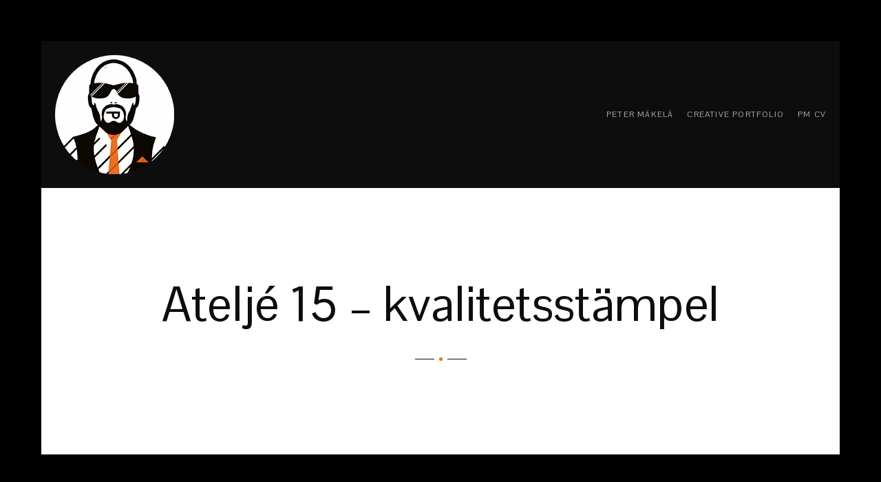

--- FILE ---
content_type: text/html; charset=UTF-8
request_url: https://petermakela.com/kvalitetsstampel/kvalitetsstampel-atelje-15-varianter/
body_size: 12439
content:
<!doctype html>
<!--[if lt IE 7]> <html class="no-js ie6 oldie" lang="en"> <![endif]-->
<!--[if IE 7]>    <html class="no-js ie7 oldie" lang="en"> <![endif]-->
<!--[if IE 8]>    <html class="no-js ie8 oldie" lang="en"> <![endif]-->
<!--[if gt IE 8]><!--> <html class="no-js" lang="en-US"> <!--<![endif]-->
<head>
<meta charset="utf-8">

<!-- scaling not possible (for smartphones, ipad, etc.) -->
<meta name="viewport" content="width=device-width, initial-scale=1.0, maximum-scale=1.0, user-scalable=0" />
<meta http-equiv="Content-Type" content="text/html; charset=UTF-8" />

<title>Peter Mäkelä  Ateljé 15 – kvalitetsstämpel - Peter Mäkelä | The Creator</title>


			<meta property="og:title" content="Ateljé 15 – kvalitetsstämpel - Peter Mäkelä  " />
			<meta property="og:type" content="website" />
			<meta property="og:url" content="https://petermakela.com/kvalitetsstampel/kvalitetsstampel-atelje-15-varianter/" />
			<meta property="og:image" content="https://petermakela.com/wp-content/uploads/kvalitetsstampel-atelje-15-varianter-800x567.jpg" />
			<meta property="og:description" content="
Färdig resultat resp. skisser
" />
			<meta name='robots' content='index, follow, max-image-preview:large, max-snippet:-1, max-video-preview:-1' />
<script type="text/javascript">function rgmkInitGoogleMaps(){window.rgmkGoogleMapsCallback=true;try{jQuery(document).trigger("rgmkGoogleMapsLoad")}catch(err){}}</script>
	<!-- This site is optimized with the Yoast SEO plugin v26.7 - https://yoast.com/wordpress/plugins/seo/ -->
	<link rel="canonical" href="https://petermakela.com/kvalitetsstampel/kvalitetsstampel-atelje-15-varianter/" />
	<meta property="og:locale" content="en_US" />
	<meta property="og:type" content="article" />
	<meta property="og:title" content="Ateljé 15 – kvalitetsstämpel - Peter Mäkelä" />
	<meta property="og:description" content="Färdig resultat resp. skisser" />
	<meta property="og:url" content="https://petermakela.com/kvalitetsstampel/kvalitetsstampel-atelje-15-varianter/" />
	<meta property="og:site_name" content="Peter Mäkelä" />
	<meta property="article:publisher" content="http://www.facebook.com/kudosbranding" />
	<meta property="article:modified_time" content="2017-06-05T11:43:19+00:00" />
	<meta property="og:image" content="https://petermakela.com/kvalitetsstampel/kvalitetsstampel-atelje-15-varianter" />
	<meta property="og:image:width" content="1690" />
	<meta property="og:image:height" content="1197" />
	<meta property="og:image:type" content="image/jpeg" />
	<meta name="twitter:card" content="summary_large_image" />
	<script type="application/ld+json" class="yoast-schema-graph">{"@context":"https://schema.org","@graph":[{"@type":"WebPage","@id":"https://petermakela.com/kvalitetsstampel/kvalitetsstampel-atelje-15-varianter/","url":"https://petermakela.com/kvalitetsstampel/kvalitetsstampel-atelje-15-varianter/","name":"Ateljé 15 – kvalitetsstämpel - Peter Mäkelä","isPartOf":{"@id":"https://petermakela.com/#website"},"primaryImageOfPage":{"@id":"https://petermakela.com/kvalitetsstampel/kvalitetsstampel-atelje-15-varianter/#primaryimage"},"image":{"@id":"https://petermakela.com/kvalitetsstampel/kvalitetsstampel-atelje-15-varianter/#primaryimage"},"thumbnailUrl":"https://petermakela.com/wp-content/uploads/kvalitetsstampel-atelje-15-varianter.jpg","datePublished":"2017-06-05T11:41:55+00:00","dateModified":"2017-06-05T11:43:19+00:00","breadcrumb":{"@id":"https://petermakela.com/kvalitetsstampel/kvalitetsstampel-atelje-15-varianter/#breadcrumb"},"inLanguage":"en-US","potentialAction":[{"@type":"ReadAction","target":["https://petermakela.com/kvalitetsstampel/kvalitetsstampel-atelje-15-varianter/"]}]},{"@type":"ImageObject","inLanguage":"en-US","@id":"https://petermakela.com/kvalitetsstampel/kvalitetsstampel-atelje-15-varianter/#primaryimage","url":"https://petermakela.com/wp-content/uploads/kvalitetsstampel-atelje-15-varianter.jpg","contentUrl":"https://petermakela.com/wp-content/uploads/kvalitetsstampel-atelje-15-varianter.jpg","width":1690,"height":1197,"caption":"Färdig resultat resp. skisser"},{"@type":"BreadcrumbList","@id":"https://petermakela.com/kvalitetsstampel/kvalitetsstampel-atelje-15-varianter/#breadcrumb","itemListElement":[{"@type":"ListItem","position":1,"name":"Hem","item":"https://petermakela.com/"},{"@type":"ListItem","position":2,"name":"Kvalitetsstämpel","item":"https://petermakela.com/kvalitetsstampel/"},{"@type":"ListItem","position":3,"name":"Ateljé 15 – kvalitetsstämpel"}]},{"@type":"WebSite","@id":"https://petermakela.com/#website","url":"https://petermakela.com/","name":"Peter Mäkelä","description":"The Creator","potentialAction":[{"@type":"SearchAction","target":{"@type":"EntryPoint","urlTemplate":"https://petermakela.com/?s={search_term_string}"},"query-input":{"@type":"PropertyValueSpecification","valueRequired":true,"valueName":"search_term_string"}}],"inLanguage":"en-US"}]}</script>
	<!-- / Yoast SEO plugin. -->


<link rel='dns-prefetch' href='//stats.wp.com' />
<link rel='dns-prefetch' href='//fonts.googleapis.com' />
<link rel='dns-prefetch' href='//v0.wordpress.com' />
<link rel='dns-prefetch' href='//jetpack.wordpress.com' />
<link rel='dns-prefetch' href='//s0.wp.com' />
<link rel='dns-prefetch' href='//public-api.wordpress.com' />
<link rel='dns-prefetch' href='//0.gravatar.com' />
<link rel='dns-prefetch' href='//1.gravatar.com' />
<link rel='dns-prefetch' href='//2.gravatar.com' />
<link rel='dns-prefetch' href='//widgets.wp.com' />
<link rel="alternate" type="application/rss+xml" title="Peter Mäkelä   &raquo; Feed" href="https://petermakela.com/feed/" />
<link rel="alternate" type="application/rss+xml" title="Peter Mäkelä   &raquo; Comments Feed" href="https://petermakela.com/comments/feed/" />
<link rel="alternate" type="application/rss+xml" title="Peter Mäkelä   &raquo; Ateljé 15 – kvalitetsstämpel Comments Feed" href="https://petermakela.com/kvalitetsstampel/kvalitetsstampel-atelje-15-varianter/feed/" />
<link rel="alternate" title="oEmbed (JSON)" type="application/json+oembed" href="https://petermakela.com/wp-json/oembed/1.0/embed?url=https%3A%2F%2Fpetermakela.com%2Fkvalitetsstampel%2Fkvalitetsstampel-atelje-15-varianter%2F" />
<link rel="alternate" title="oEmbed (XML)" type="text/xml+oembed" href="https://petermakela.com/wp-json/oembed/1.0/embed?url=https%3A%2F%2Fpetermakela.com%2Fkvalitetsstampel%2Fkvalitetsstampel-atelje-15-varianter%2F&#038;format=xml" />
<style id='wp-img-auto-sizes-contain-inline-css' type='text/css'>
img:is([sizes=auto i],[sizes^="auto," i]){contain-intrinsic-size:3000px 1500px}
/*# sourceURL=wp-img-auto-sizes-contain-inline-css */
</style>
<link rel='stylesheet' id='pt-cv-public-style-css' href='https://petermakela.com/wp-content/plugins/content-views-query-and-display-post-page/public/assets/css/cv.css?ver=4.2.1' type='text/css' media='all' />
<style id='wp-emoji-styles-inline-css' type='text/css'>

	img.wp-smiley, img.emoji {
		display: inline !important;
		border: none !important;
		box-shadow: none !important;
		height: 1em !important;
		width: 1em !important;
		margin: 0 0.07em !important;
		vertical-align: -0.1em !important;
		background: none !important;
		padding: 0 !important;
	}
/*# sourceURL=wp-emoji-styles-inline-css */
</style>
<link rel='stylesheet' id='wp-block-library-css' href='https://petermakela.com/wp-includes/css/dist/block-library/style.min.css?ver=06c371a4dacfe16162179976955bffc0' type='text/css' media='all' />
<style id='classic-theme-styles-inline-css' type='text/css'>
/*! This file is auto-generated */
.wp-block-button__link{color:#fff;background-color:#32373c;border-radius:9999px;box-shadow:none;text-decoration:none;padding:calc(.667em + 2px) calc(1.333em + 2px);font-size:1.125em}.wp-block-file__button{background:#32373c;color:#fff;text-decoration:none}
/*# sourceURL=/wp-includes/css/classic-themes.min.css */
</style>
<link rel='stylesheet' id='mediaelement-css' href='https://petermakela.com/wp-includes/js/mediaelement/mediaelementplayer-legacy.min.css?ver=4.2.17' type='text/css' media='all' />
<link rel='stylesheet' id='wp-mediaelement-css' href='https://petermakela.com/wp-includes/js/mediaelement/wp-mediaelement.min.css?ver=06c371a4dacfe16162179976955bffc0' type='text/css' media='all' />
<style id='jetpack-sharing-buttons-style-inline-css' type='text/css'>
.jetpack-sharing-buttons__services-list{display:flex;flex-direction:row;flex-wrap:wrap;gap:0;list-style-type:none;margin:5px;padding:0}.jetpack-sharing-buttons__services-list.has-small-icon-size{font-size:12px}.jetpack-sharing-buttons__services-list.has-normal-icon-size{font-size:16px}.jetpack-sharing-buttons__services-list.has-large-icon-size{font-size:24px}.jetpack-sharing-buttons__services-list.has-huge-icon-size{font-size:36px}@media print{.jetpack-sharing-buttons__services-list{display:none!important}}.editor-styles-wrapper .wp-block-jetpack-sharing-buttons{gap:0;padding-inline-start:0}ul.jetpack-sharing-buttons__services-list.has-background{padding:1.25em 2.375em}
/*# sourceURL=https://petermakela.com/wp-content/plugins/jetpack/_inc/blocks/sharing-buttons/view.css */
</style>
<style id='global-styles-inline-css' type='text/css'>
:root{--wp--preset--aspect-ratio--square: 1;--wp--preset--aspect-ratio--4-3: 4/3;--wp--preset--aspect-ratio--3-4: 3/4;--wp--preset--aspect-ratio--3-2: 3/2;--wp--preset--aspect-ratio--2-3: 2/3;--wp--preset--aspect-ratio--16-9: 16/9;--wp--preset--aspect-ratio--9-16: 9/16;--wp--preset--color--black: #000000;--wp--preset--color--cyan-bluish-gray: #abb8c3;--wp--preset--color--white: #ffffff;--wp--preset--color--pale-pink: #f78da7;--wp--preset--color--vivid-red: #cf2e2e;--wp--preset--color--luminous-vivid-orange: #ff6900;--wp--preset--color--luminous-vivid-amber: #fcb900;--wp--preset--color--light-green-cyan: #7bdcb5;--wp--preset--color--vivid-green-cyan: #00d084;--wp--preset--color--pale-cyan-blue: #8ed1fc;--wp--preset--color--vivid-cyan-blue: #0693e3;--wp--preset--color--vivid-purple: #9b51e0;--wp--preset--gradient--vivid-cyan-blue-to-vivid-purple: linear-gradient(135deg,rgb(6,147,227) 0%,rgb(155,81,224) 100%);--wp--preset--gradient--light-green-cyan-to-vivid-green-cyan: linear-gradient(135deg,rgb(122,220,180) 0%,rgb(0,208,130) 100%);--wp--preset--gradient--luminous-vivid-amber-to-luminous-vivid-orange: linear-gradient(135deg,rgb(252,185,0) 0%,rgb(255,105,0) 100%);--wp--preset--gradient--luminous-vivid-orange-to-vivid-red: linear-gradient(135deg,rgb(255,105,0) 0%,rgb(207,46,46) 100%);--wp--preset--gradient--very-light-gray-to-cyan-bluish-gray: linear-gradient(135deg,rgb(238,238,238) 0%,rgb(169,184,195) 100%);--wp--preset--gradient--cool-to-warm-spectrum: linear-gradient(135deg,rgb(74,234,220) 0%,rgb(151,120,209) 20%,rgb(207,42,186) 40%,rgb(238,44,130) 60%,rgb(251,105,98) 80%,rgb(254,248,76) 100%);--wp--preset--gradient--blush-light-purple: linear-gradient(135deg,rgb(255,206,236) 0%,rgb(152,150,240) 100%);--wp--preset--gradient--blush-bordeaux: linear-gradient(135deg,rgb(254,205,165) 0%,rgb(254,45,45) 50%,rgb(107,0,62) 100%);--wp--preset--gradient--luminous-dusk: linear-gradient(135deg,rgb(255,203,112) 0%,rgb(199,81,192) 50%,rgb(65,88,208) 100%);--wp--preset--gradient--pale-ocean: linear-gradient(135deg,rgb(255,245,203) 0%,rgb(182,227,212) 50%,rgb(51,167,181) 100%);--wp--preset--gradient--electric-grass: linear-gradient(135deg,rgb(202,248,128) 0%,rgb(113,206,126) 100%);--wp--preset--gradient--midnight: linear-gradient(135deg,rgb(2,3,129) 0%,rgb(40,116,252) 100%);--wp--preset--font-size--small: 13px;--wp--preset--font-size--medium: 20px;--wp--preset--font-size--large: 36px;--wp--preset--font-size--x-large: 42px;--wp--preset--spacing--20: 0.44rem;--wp--preset--spacing--30: 0.67rem;--wp--preset--spacing--40: 1rem;--wp--preset--spacing--50: 1.5rem;--wp--preset--spacing--60: 2.25rem;--wp--preset--spacing--70: 3.38rem;--wp--preset--spacing--80: 5.06rem;--wp--preset--shadow--natural: 6px 6px 9px rgba(0, 0, 0, 0.2);--wp--preset--shadow--deep: 12px 12px 50px rgba(0, 0, 0, 0.4);--wp--preset--shadow--sharp: 6px 6px 0px rgba(0, 0, 0, 0.2);--wp--preset--shadow--outlined: 6px 6px 0px -3px rgb(255, 255, 255), 6px 6px rgb(0, 0, 0);--wp--preset--shadow--crisp: 6px 6px 0px rgb(0, 0, 0);}:where(.is-layout-flex){gap: 0.5em;}:where(.is-layout-grid){gap: 0.5em;}body .is-layout-flex{display: flex;}.is-layout-flex{flex-wrap: wrap;align-items: center;}.is-layout-flex > :is(*, div){margin: 0;}body .is-layout-grid{display: grid;}.is-layout-grid > :is(*, div){margin: 0;}:where(.wp-block-columns.is-layout-flex){gap: 2em;}:where(.wp-block-columns.is-layout-grid){gap: 2em;}:where(.wp-block-post-template.is-layout-flex){gap: 1.25em;}:where(.wp-block-post-template.is-layout-grid){gap: 1.25em;}.has-black-color{color: var(--wp--preset--color--black) !important;}.has-cyan-bluish-gray-color{color: var(--wp--preset--color--cyan-bluish-gray) !important;}.has-white-color{color: var(--wp--preset--color--white) !important;}.has-pale-pink-color{color: var(--wp--preset--color--pale-pink) !important;}.has-vivid-red-color{color: var(--wp--preset--color--vivid-red) !important;}.has-luminous-vivid-orange-color{color: var(--wp--preset--color--luminous-vivid-orange) !important;}.has-luminous-vivid-amber-color{color: var(--wp--preset--color--luminous-vivid-amber) !important;}.has-light-green-cyan-color{color: var(--wp--preset--color--light-green-cyan) !important;}.has-vivid-green-cyan-color{color: var(--wp--preset--color--vivid-green-cyan) !important;}.has-pale-cyan-blue-color{color: var(--wp--preset--color--pale-cyan-blue) !important;}.has-vivid-cyan-blue-color{color: var(--wp--preset--color--vivid-cyan-blue) !important;}.has-vivid-purple-color{color: var(--wp--preset--color--vivid-purple) !important;}.has-black-background-color{background-color: var(--wp--preset--color--black) !important;}.has-cyan-bluish-gray-background-color{background-color: var(--wp--preset--color--cyan-bluish-gray) !important;}.has-white-background-color{background-color: var(--wp--preset--color--white) !important;}.has-pale-pink-background-color{background-color: var(--wp--preset--color--pale-pink) !important;}.has-vivid-red-background-color{background-color: var(--wp--preset--color--vivid-red) !important;}.has-luminous-vivid-orange-background-color{background-color: var(--wp--preset--color--luminous-vivid-orange) !important;}.has-luminous-vivid-amber-background-color{background-color: var(--wp--preset--color--luminous-vivid-amber) !important;}.has-light-green-cyan-background-color{background-color: var(--wp--preset--color--light-green-cyan) !important;}.has-vivid-green-cyan-background-color{background-color: var(--wp--preset--color--vivid-green-cyan) !important;}.has-pale-cyan-blue-background-color{background-color: var(--wp--preset--color--pale-cyan-blue) !important;}.has-vivid-cyan-blue-background-color{background-color: var(--wp--preset--color--vivid-cyan-blue) !important;}.has-vivid-purple-background-color{background-color: var(--wp--preset--color--vivid-purple) !important;}.has-black-border-color{border-color: var(--wp--preset--color--black) !important;}.has-cyan-bluish-gray-border-color{border-color: var(--wp--preset--color--cyan-bluish-gray) !important;}.has-white-border-color{border-color: var(--wp--preset--color--white) !important;}.has-pale-pink-border-color{border-color: var(--wp--preset--color--pale-pink) !important;}.has-vivid-red-border-color{border-color: var(--wp--preset--color--vivid-red) !important;}.has-luminous-vivid-orange-border-color{border-color: var(--wp--preset--color--luminous-vivid-orange) !important;}.has-luminous-vivid-amber-border-color{border-color: var(--wp--preset--color--luminous-vivid-amber) !important;}.has-light-green-cyan-border-color{border-color: var(--wp--preset--color--light-green-cyan) !important;}.has-vivid-green-cyan-border-color{border-color: var(--wp--preset--color--vivid-green-cyan) !important;}.has-pale-cyan-blue-border-color{border-color: var(--wp--preset--color--pale-cyan-blue) !important;}.has-vivid-cyan-blue-border-color{border-color: var(--wp--preset--color--vivid-cyan-blue) !important;}.has-vivid-purple-border-color{border-color: var(--wp--preset--color--vivid-purple) !important;}.has-vivid-cyan-blue-to-vivid-purple-gradient-background{background: var(--wp--preset--gradient--vivid-cyan-blue-to-vivid-purple) !important;}.has-light-green-cyan-to-vivid-green-cyan-gradient-background{background: var(--wp--preset--gradient--light-green-cyan-to-vivid-green-cyan) !important;}.has-luminous-vivid-amber-to-luminous-vivid-orange-gradient-background{background: var(--wp--preset--gradient--luminous-vivid-amber-to-luminous-vivid-orange) !important;}.has-luminous-vivid-orange-to-vivid-red-gradient-background{background: var(--wp--preset--gradient--luminous-vivid-orange-to-vivid-red) !important;}.has-very-light-gray-to-cyan-bluish-gray-gradient-background{background: var(--wp--preset--gradient--very-light-gray-to-cyan-bluish-gray) !important;}.has-cool-to-warm-spectrum-gradient-background{background: var(--wp--preset--gradient--cool-to-warm-spectrum) !important;}.has-blush-light-purple-gradient-background{background: var(--wp--preset--gradient--blush-light-purple) !important;}.has-blush-bordeaux-gradient-background{background: var(--wp--preset--gradient--blush-bordeaux) !important;}.has-luminous-dusk-gradient-background{background: var(--wp--preset--gradient--luminous-dusk) !important;}.has-pale-ocean-gradient-background{background: var(--wp--preset--gradient--pale-ocean) !important;}.has-electric-grass-gradient-background{background: var(--wp--preset--gradient--electric-grass) !important;}.has-midnight-gradient-background{background: var(--wp--preset--gradient--midnight) !important;}.has-small-font-size{font-size: var(--wp--preset--font-size--small) !important;}.has-medium-font-size{font-size: var(--wp--preset--font-size--medium) !important;}.has-large-font-size{font-size: var(--wp--preset--font-size--large) !important;}.has-x-large-font-size{font-size: var(--wp--preset--font-size--x-large) !important;}
:where(.wp-block-post-template.is-layout-flex){gap: 1.25em;}:where(.wp-block-post-template.is-layout-grid){gap: 1.25em;}
:where(.wp-block-term-template.is-layout-flex){gap: 1.25em;}:where(.wp-block-term-template.is-layout-grid){gap: 1.25em;}
:where(.wp-block-columns.is-layout-flex){gap: 2em;}:where(.wp-block-columns.is-layout-grid){gap: 2em;}
:root :where(.wp-block-pullquote){font-size: 1.5em;line-height: 1.6;}
/*# sourceURL=global-styles-inline-css */
</style>
<link rel='stylesheet' id='yop-public-css' href='https://petermakela.com/wp-content/plugins/yop-poll/public/assets/css/yop-poll-public-6.5.37.css?ver=06c371a4dacfe16162179976955bffc0' type='text/css' media='all' />
<link rel='stylesheet' id='default-style-css' href='https://petermakela.com/wp-content/themes/pond/style.css?ver=2.5' type='text/css' media='all' />
<link rel='stylesheet' id='fancybox-style-css' href='https://petermakela.com/wp-content/themes/pond/files/css/fancybox.css?ver=1.0' type='text/css' media='all' />
<link rel='stylesheet' id='owlcarousel-style-css' href='https://petermakela.com/wp-content/themes/pond/files/css/owl.carousel.css?ver=1.0' type='text/css' media='all' />
<link rel='stylesheet' id='owltransitions-style-css' href='https://petermakela.com/wp-content/themes/pond/files/css/owl.transitions.css?ver=1.0' type='text/css' media='all' />
<link rel='stylesheet' id='fontawesome-style-css' href='https://petermakela.com/wp-content/themes/pond/files/css/font-awesome.min.css?ver=3.2.1' type='text/css' media='all' />
<link rel='stylesheet' id='pixeden-style-css' href='https://petermakela.com/wp-content/themes/pond/files/css/pe-icon-7-stroke.css?ver=3.2.1' type='text/css' media='all' />
<link rel='stylesheet' id='jplayer-style-css' href='https://petermakela.com/wp-content/themes/pond/files/jplayer/jplayer.css?ver=1.0' type='text/css' media='all' />
<link rel='stylesheet' id='isotope-style-css' href='https://petermakela.com/wp-content/themes/pond/files/css/isotope.css?ver=1.0' type='text/css' media='all' />
<link rel='stylesheet' id='mqueries-style-css' href='https://petermakela.com/wp-content/themes/pond/files/css/mqueries.css?ver=1.0' type='text/css' media='all' />
<link rel='stylesheet' id='custom-style-css' href='https://petermakela.com/wp-content/themes/pond/includes/custom-style.php?ver=1.0' type='text/css' media='all' />
<link rel='stylesheet' id='sr_fonts-css' href='https://fonts.googleapis.com/css?family=Pontano+Sans%3A400&#038;subset=latin%2Ccyrillic-ext&#038;ver=6.9' type='text/css' media='all' />
<script type="text/javascript" src="https://petermakela.com/wp-includes/js/jquery/jquery.min.js?ver=3.7.1" id="jquery-core-js"></script>
<script type="text/javascript" src="https://petermakela.com/wp-includes/js/jquery/jquery-migrate.min.js?ver=3.4.1" id="jquery-migrate-js"></script>
<script type="text/javascript" id="yop-public-js-extra">
/* <![CDATA[ */
var objectL10n = {"yopPollParams":{"urlParams":{"ajax":"https://petermakela.com/wp-admin/admin-ajax.php","wpLogin":"https://petermakela.com/wp-login.php?redirect_to=https%3A%2F%2Fpetermakela.com%2Fwp-admin%2Fadmin-ajax.php%3Faction%3Dyop_poll_record_wordpress_vote"},"apiParams":{"reCaptcha":{"siteKey":""},"reCaptchaV2Invisible":{"siteKey":""},"reCaptchaV3":{"siteKey":""},"hCaptcha":{"siteKey":""},"cloudflareTurnstile":{"siteKey":""}},"captchaParams":{"imgPath":"https://petermakela.com/wp-content/plugins/yop-poll/public/assets/img/","url":"https://petermakela.com/wp-content/plugins/yop-poll/app.php","accessibilityAlt":"Sound icon","accessibilityTitle":"Accessibility option: listen to a question and answer it!","accessibilityDescription":"Type below the \u003Cstrong\u003Eanswer\u003C/strong\u003E to what you hear. Numbers or words:","explanation":"Click or touch the \u003Cstrong\u003EANSWER\u003C/strong\u003E","refreshAlt":"Refresh/reload icon","refreshTitle":"Refresh/reload: get new images and accessibility option!"},"voteParams":{"invalidPoll":"Invalid Poll","noAnswersSelected":"No answer selected","minAnswersRequired":"At least {min_answers_allowed} answer(s) required","maxAnswersRequired":"A max of {max_answers_allowed} answer(s) accepted","noAnswerForOther":"No other answer entered","noValueForCustomField":"{custom_field_name} is required","tooManyCharsForCustomField":"Text for {custom_field_name} is too long","consentNotChecked":"You must agree to our terms and conditions","noCaptchaSelected":"Captcha is required","thankYou":"Thank you for your vote"},"resultsParams":{"singleVote":"vote","multipleVotes":"votes","singleAnswer":"answer","multipleAnswers":"answers"}}};
//# sourceURL=yop-public-js-extra
/* ]]> */
</script>
<script type="text/javascript" src="https://petermakela.com/wp-content/plugins/yop-poll/public/assets/js/yop-poll-public-6.5.37.min.js?ver=06c371a4dacfe16162179976955bffc0" id="yop-public-js"></script>
<link rel="https://api.w.org/" href="https://petermakela.com/wp-json/" /><link rel="alternate" title="JSON" type="application/json" href="https://petermakela.com/wp-json/wp/v2/media/382" /><link rel="EditURI" type="application/rsd+xml" title="RSD" href="https://petermakela.com/xmlrpc.php?rsd" />
	<style>img#wpstats{display:none}</style>
		<style type="text/css">#wpadminbar { z-index: 9999999; }</style><link rel="shortcut icon" href="https://petermakela.com/wp-content/uploads/PM-avatar_xs.png"/>
<meta name="generator" content="Elementor 3.34.1; features: additional_custom_breakpoints; settings: css_print_method-internal, google_font-enabled, font_display-auto">
			<style>
				.e-con.e-parent:nth-of-type(n+4):not(.e-lazyloaded):not(.e-no-lazyload),
				.e-con.e-parent:nth-of-type(n+4):not(.e-lazyloaded):not(.e-no-lazyload) * {
					background-image: none !important;
				}
				@media screen and (max-height: 1024px) {
					.e-con.e-parent:nth-of-type(n+3):not(.e-lazyloaded):not(.e-no-lazyload),
					.e-con.e-parent:nth-of-type(n+3):not(.e-lazyloaded):not(.e-no-lazyload) * {
						background-image: none !important;
					}
				}
				@media screen and (max-height: 640px) {
					.e-con.e-parent:nth-of-type(n+2):not(.e-lazyloaded):not(.e-no-lazyload),
					.e-con.e-parent:nth-of-type(n+2):not(.e-lazyloaded):not(.e-no-lazyload) * {
						background-image: none !important;
					}
				}
			</style>
			<style type="text/css" id="custom-background-css">
body.custom-background { background-color: #ffffff; }
</style>
	<link rel="icon" href="https://petermakela.com/wp-content/uploads/cropped-pm-avatar-1-32x32.png" sizes="32x32" />
<link rel="icon" href="https://petermakela.com/wp-content/uploads/cropped-pm-avatar-1-192x192.png" sizes="192x192" />
<link rel="apple-touch-icon" href="https://petermakela.com/wp-content/uploads/cropped-pm-avatar-1-180x180.png" />
<meta name="msapplication-TileImage" content="https://petermakela.com/wp-content/uploads/cropped-pm-avatar-1-270x270.png" />
		<style type="text/css" id="wp-custom-css">
			.pt-cv-readmore {
    color: YOUR_COLOR !important;
    background-color: #000000 !important;
    border: none !important;
}		</style>
		
</head>

<body data-rsssl=1 class="attachment wp-singular attachment-template-default single single-attachment postid-382 attachmentid-382 attachment-jpeg custom-background wp-theme-pond bordered big-border border-light disable-preloader elementor-default elementor-kit-5408">

<!-- BORDERS -->
<div id="bodyborder-left"></div>
<div id="bodyborder-right"></div>
<div id="bodyborder-top"></div>
<div id="bodyborder-bottom"></div>
<!-- BORDERS -->


<!-- PAGE CONTENT -->
<div id="page-content" class="fixed-header">
	
		
	<!-- HEADER -->
	<header id="header" class="non-overlay sticky-light">        
		<div class="header-inner clearfix">
			
						
           <!-- DEFAULT HEADER CONTENT -->
		   	<div class="default-header-content">                 
				<div id="logo" class="left-float">
					<a id="default-logo" class="logotype" href="https://petermakela.com"><img src="https://petermakela.com/wp-content/uploads/PM-avatar_xs.png" alt="Logo"></a>					                    <a id="fixed-logo" class="logotype" href="https://petermakela.com">
                    <img src="https://petermakela.com/wp-content/uploads/PM-avatar_xs.png" alt="Logo"></a>
									</div>    
				
								<div class="menu right-float clearfix">
					
                                        	<nav id="traditional-nav" class="menu-huvudmeny-container"><ul id="primary" class=""><li  class="menu-item menu-item-type-post_type menu-item-object-page"><a href="https://petermakela.com/peter-makela/">PETER MÄKELÄ</a></li>
<li  class="menu-item menu-item-type-post_type menu-item-object-page"><a href="https://petermakela.com/portfolio/">CREATIVE PORTFOLIO</a></li>
<li  class="menu-item menu-item-type-post_type menu-item-object-portfolio"><a href="https://petermakela.com/portfolio/cv/">PM CV</a></li>
</ul></nav>                                        
                    
                    <a href="#" class="open-nav "><span class="hamburger"></span>
                                        </a>
					<nav id="main-nav" class="text-light">
						                        <div class="nav-logo">
							                            	<img src="https://petermakela.com/wp-content/uploads/PM-avatar_xs.png" alt="Logo Menu">
                                                    </div>
                        						<div class="nav-inner"><ul id="primary" class=""><li  class="menu-item menu-item-type-post_type menu-item-object-page"><a href="https://petermakela.com/peter-makela/">PETER MÄKELÄ</a></li>
<li  class="menu-item menu-item-type-post_type menu-item-object-page"><a href="https://petermakela.com/portfolio/">CREATIVE PORTFOLIO</a></li>
<li  class="menu-item menu-item-type-post_type menu-item-object-portfolio"><a href="https://petermakela.com/portfolio/cv/">PM CV</a></li>
</ul></div>												<div class="nav-social"><ul class="socialmedia-widget "><li class="instagram"><a href="https://www.instagram.com/bypetermakela/" target="_blank"></a></li><li class="linkedin"><a href="https://www.linkedin.com/in/petermakela/" target="_blank"></a></li><li class="mail"><a href="mailto:info@petermakela.com" target="_blank"></a></li><li class="rss"><a href="https://petermakela.com/feed/" target="_blank"></a></li></ul></div>
												<div class="nav-bg"></div>
					</nav>
				</div>
							</div>
           <!-- DEFAULT HEADER CONTENT -->
                    
		</div> <!-- END .header-inner -->
	</header> <!-- END header -->
	<!-- HEADER -->
	
        
					
							
								
				<!-- PAGE TITLE -->
                				<section id="page-title" class=" " >
					<div class="section-inner  align-center">
                    	
                                               
                       							<div class="main-title wrapper">
                       													<h2 data-bigletter=""><strong>Ateljé 15 – kvalitetsstämpel</strong></h2>                        <div class="separator"><span></span></div> 
						 
                        </div>
                        
                                                
                                                
					</div>
                    
                                                               
                    
					 
                                           
				</section>
				<!-- PAGE TITLE -->
				
								
			    
    
	<!-- PAGEBODY -->
	<div id="page-body" class="">
    
    		
        <section id="blog-single" class="post-382 attachment type-attachment status-inherit hentry">
			<div class="section-inner clearfix">			
           		
                <div class="wrapper-small">	
                
                                            
            	
            
            	<div class="blog-content">
            		<p class="attachment"><a href='https://petermakela.com/wp-content/uploads/kvalitetsstampel-atelje-15-varianter.jpg'><img fetchpriority="high" decoding="async" width="800" height="567" src="https://petermakela.com/wp-content/uploads/kvalitetsstampel-atelje-15-varianter-800x567.jpg" class="attachment-medium size-medium" alt="Ateljé 15 – kvalitetsstämpel" srcset="https://petermakela.com/wp-content/uploads/kvalitetsstampel-atelje-15-varianter-800x567.jpg 800w, https://petermakela.com/wp-content/uploads/kvalitetsstampel-atelje-15-varianter-768x544.jpg 768w, https://petermakela.com/wp-content/uploads/kvalitetsstampel-atelje-15-varianter-1440x1020.jpg 1440w, https://petermakela.com/wp-content/uploads/kvalitetsstampel-atelje-15-varianter.jpg 1690w" sizes="(max-width: 800px) 100vw, 800px" data-attachment-id="382" data-permalink="https://petermakela.com/kvalitetsstampel/kvalitetsstampel-atelje-15-varianter/" data-orig-file="https://petermakela.com/wp-content/uploads/kvalitetsstampel-atelje-15-varianter.jpg" data-orig-size="1690,1197" data-comments-opened="1" data-image-meta="{&quot;aperture&quot;:&quot;0&quot;,&quot;credit&quot;:&quot;&quot;,&quot;camera&quot;:&quot;&quot;,&quot;caption&quot;:&quot;&quot;,&quot;created_timestamp&quot;:&quot;0&quot;,&quot;copyright&quot;:&quot;&quot;,&quot;focal_length&quot;:&quot;0&quot;,&quot;iso&quot;:&quot;0&quot;,&quot;shutter_speed&quot;:&quot;0&quot;,&quot;title&quot;:&quot;&quot;,&quot;orientation&quot;:&quot;1&quot;}" data-image-title="Ateljé 15 – kvalitetsstämpel" data-image-description="" data-image-caption="&lt;p&gt;Färdig resultat resp. skisser&lt;/p&gt;
" data-medium-file="https://petermakela.com/wp-content/uploads/kvalitetsstampel-atelje-15-varianter-800x567.jpg" data-large-file="https://petermakela.com/wp-content/uploads/kvalitetsstampel-atelje-15-varianter-1440x1020.jpg" /></a></p>
            	</div> <!-- END .blog-content -->
                
                                <div class="blog-tags clearfix"><i class="pe-7s-ticket"></i></div>
                                
                <div class="blog-author clearfix">
                    <div class="author-image">
                        <a href="https://petermakela.com/author/petermakela/"><img alt='' src='https://secure.gravatar.com/avatar/e61d066a95de4696c9a418b705a3692c6f51194c765982249991c0d0ca15680f?s=80&#038;d=identicon&#038;r=x' srcset='https://secure.gravatar.com/avatar/e61d066a95de4696c9a418b705a3692c6f51194c765982249991c0d0ca15680f?s=160&#038;d=identicon&#038;r=x 2x' class='avatar avatar-80 photo' height='80' width='80' decoding='async'/></a>
                    </div>
                    
                    <div class="author-bio">
                        <h6 class="alttitle author-name"><span>written by</span> <a href="https://petermakela.com/author/petermakela/">Peter</a></h6><p>I Create. Therefore I am.</p></div>
                </div>				
                

			
                                                
                	<div id="blog-leavecomment" class="clearfix">
                      
		<div id="respond" class="comment-respond">
			<h3 id="reply-title" class="comment-reply-title">Make my day – with a comment!<small><a rel="nofollow" id="cancel-comment-reply-link" href="/kvalitetsstampel/kvalitetsstampel-atelje-15-varianter/#respond" style="display:none;">Cancel reply</a></small></h3>			<form id="commentform" class="comment-form">
				<iframe
					title="Comment Form"
					src="https://jetpack.wordpress.com/jetpack-comment/?blogid=33975792&#038;postid=382&#038;comment_registration=0&#038;require_name_email=1&#038;stc_enabled=1&#038;stb_enabled=1&#038;show_avatars=1&#038;avatar_default=identicon&#038;greeting=Make+my+day+%E2%80%93+with+a+comment%21&#038;jetpack_comments_nonce=011e28fb1d&#038;greeting_reply=Leave+a+Reply+to+%25s&#038;color_scheme=light&#038;lang=en_US&#038;jetpack_version=15.4&#038;iframe_unique_id=1&#038;show_cookie_consent=10&#038;has_cookie_consent=0&#038;is_current_user_subscribed=0&#038;token_key=%3Bnormal%3B&#038;sig=7924e8c81c4149b1d7ce80769bbc9aa72c91ef6c#parent=https%3A%2F%2Fpetermakela.com%2Fkvalitetsstampel%2Fkvalitetsstampel-atelje-15-varianter%2F"
											name="jetpack_remote_comment"
						style="width:100%; height: 430px; border:0;"
										class="jetpack_remote_comment"
					id="jetpack_remote_comment"
					sandbox="allow-same-origin allow-top-navigation allow-scripts allow-forms allow-popups"
				>
									</iframe>
									<!--[if !IE]><!-->
					<script>
						document.addEventListener('DOMContentLoaded', function () {
							var commentForms = document.getElementsByClassName('jetpack_remote_comment');
							for (var i = 0; i < commentForms.length; i++) {
								commentForms[i].allowTransparency = false;
								commentForms[i].scrolling = 'no';
							}
						});
					</script>
					<!--<![endif]-->
							</form>
		</div>

		
		<input type="hidden" name="comment_parent" id="comment_parent" value="" />

		<p class="akismet_comment_form_privacy_notice">This site uses Akismet to reduce spam. <a href="https://akismet.com/privacy/" target="_blank" rel="nofollow noopener">Learn how your comment data is processed.</a></p> 
                    </div> <!-- END #leavecomment -->
                
			                 
                                                
                <ul class="single-pagination nonfixed pag-light">	<li class="next inactive"><a href="#" title="" class="transition" data-name="">
						<i class="pagination-icon"></i> Next Post <i class="pagination-icon"></i></a></li>	<li class="prev inactive"><a href="#" title="" class="transition" data-name="">
						<i class="pagination-icon"></i> Previous Post <i class="pagination-icon"></i></a></li></ul>              	</div>  
                
			</div>
		</section>
        
	    
    	
	</div> <!-- END #page-body -->
	<!-- PAGEBODY -->
	
    
				<!-- FOOTER -->  
		<footer class=" sticky-light text-light">
			<div class="footer-inner wrapper">
								<a id="backtotop" href="#">To Top</a>
								
				<ul class="socialmedia-widget left-float"><li class="instagram"><a href="https://www.instagram.com/bypetermakela/" target="_blank"></a></li><li class="linkedin"><a href="https://www.linkedin.com/in/petermakela/" target="_blank"></a></li><li class="mail"><a href="mailto:info@petermakela.com" target="_blank"></a></li><li class="rss"><a href="https://petermakela.com/feed/" target="_blank"></a></li></ul>				
								<div class="copyright right-float">Peter Mäkelä™ | © 2026</div>
				         	</div>
    	</footer>
      	<!-- FOOTER --> 
			
        
</div> <!-- END #page-content -->
<!-- PAGE CONTENT -->

<div id="pseudo-header"></div>

<script type="speculationrules">
{"prefetch":[{"source":"document","where":{"and":[{"href_matches":"/*"},{"not":{"href_matches":["/wp-*.php","/wp-admin/*","/wp-content/uploads/*","/wp-content/*","/wp-content/plugins/*","/wp-content/themes/pond/*","/*\\?(.+)"]}},{"not":{"selector_matches":"a[rel~=\"nofollow\"]"}},{"not":{"selector_matches":".no-prefetch, .no-prefetch a"}}]},"eagerness":"conservative"}]}
</script>
			<script>
				const lazyloadRunObserver = () => {
					const lazyloadBackgrounds = document.querySelectorAll( `.e-con.e-parent:not(.e-lazyloaded)` );
					const lazyloadBackgroundObserver = new IntersectionObserver( ( entries ) => {
						entries.forEach( ( entry ) => {
							if ( entry.isIntersecting ) {
								let lazyloadBackground = entry.target;
								if( lazyloadBackground ) {
									lazyloadBackground.classList.add( 'e-lazyloaded' );
								}
								lazyloadBackgroundObserver.unobserve( entry.target );
							}
						});
					}, { rootMargin: '200px 0px 200px 0px' } );
					lazyloadBackgrounds.forEach( ( lazyloadBackground ) => {
						lazyloadBackgroundObserver.observe( lazyloadBackground );
					} );
				};
				const events = [
					'DOMContentLoaded',
					'elementor/lazyload/observe',
				];
				events.forEach( ( event ) => {
					document.addEventListener( event, lazyloadRunObserver );
				} );
			</script>
			<script type="text/javascript" id="pt-cv-content-views-script-js-extra">
/* <![CDATA[ */
var PT_CV_PUBLIC = {"_prefix":"pt-cv-","page_to_show":"5","_nonce":"8fe8d83f89","is_admin":"","is_mobile":"","ajaxurl":"https://petermakela.com/wp-admin/admin-ajax.php","lang":"","loading_image_src":"[data-uri]"};
var PT_CV_PAGINATION = {"first":"\u00ab","prev":"\u2039","next":"\u203a","last":"\u00bb","goto_first":"Go to first page","goto_prev":"Go to previous page","goto_next":"Go to next page","goto_last":"Go to last page","current_page":"Current page is","goto_page":"Go to page"};
//# sourceURL=pt-cv-content-views-script-js-extra
/* ]]> */
</script>
<script type="text/javascript" src="https://petermakela.com/wp-content/plugins/content-views-query-and-display-post-page/public/assets/js/cv.js?ver=4.2.1" id="pt-cv-content-views-script-js"></script>
<script type="text/javascript" src="https://petermakela.com/wp-content/themes/pond/files/js/jquery.easing.1.3.js?ver=1.3" id="easing-js"></script>
<script type="text/javascript" src="https://petermakela.com/wp-content/themes/pond/files/js/jquery.easing.compatibility.js?ver=1.0" id="easing-compatibility-js"></script>
<script type="text/javascript" src="https://petermakela.com/wp-content/themes/pond/files/js/jquery.visible.min.js?ver=1.0" id="visible-js"></script>
<script type="text/javascript" src="https://petermakela.com/wp-content/themes/pond/files/js/tweenMax.js?ver=1.0.0" id="tweenmax-js"></script>
<script type="text/javascript" src="https://petermakela.com/wp-content/themes/pond/files/js/jquery.isotope.min.js?ver=1.5.25" id="isotope-js"></script>
<script type="text/javascript" src="https://petermakela.com/wp-content/themes/pond/files/jplayer/jquery.jplayer.min.js?ver=2.1.0" id="jplayer-js"></script>
<script type="text/javascript" src="https://petermakela.com/wp-content/themes/pond/files/js/jquery.bgvideo.min.js?ver=1.0" id="bgvideo-js"></script>
<script type="text/javascript" src="https://petermakela.com/wp-content/themes/pond/files/js/jquery.fitvids.min.js?ver=1.0" id="fitvids-js"></script>
<script type="text/javascript" src="https://petermakela.com/wp-content/themes/pond/files/js/jquery.fancybox.pack.js?ver=3.0.0" id="fancybox-js"></script>
<script type="text/javascript" src="https://petermakela.com/wp-content/themes/pond/files/js/jquery.backgroundparallax.min.js?ver=2.0" id="parallax-js"></script>
<script type="text/javascript" src="https://petermakela.com/wp-content/themes/pond/files/js/jquery.counter.min.js?ver=1.0" id="counter-js"></script>
<script type="text/javascript" src="https://petermakela.com/wp-content/themes/pond/files/js/jquery.owl.carousel.min.js?ver=1.3.3" id="owlcarousel-js"></script>
<script type="text/javascript" src="https://petermakela.com/wp-content/themes/pond/files/js/pond-form.js?ver=1.0" id="pond-form-js"></script>
<script type="text/javascript" src="https://petermakela.com/wp-content/themes/pond/files/js/pond-header.js?ver=1.0" id="pond-header-js"></script>
<script type="text/javascript" src="https://petermakela.com/wp-includes/js/comment-reply.min.js?ver=06c371a4dacfe16162179976955bffc0" id="comment-reply-js" async="async" data-wp-strategy="async" fetchpriority="low"></script>
<script type="text/javascript" id="script-js-extra">
/* <![CDATA[ */
var srvars = {"ajaxurl":"https://petermakela.com/wp-admin/admin-ajax.php"};
//# sourceURL=script-js-extra
/* ]]> */
</script>
<script type="text/javascript" src="https://petermakela.com/wp-content/themes/pond/files/js/script.js?ver=1.0" id="script-js"></script>
<script type="text/javascript" id="jetpack-stats-js-before">
/* <![CDATA[ */
_stq = window._stq || [];
_stq.push([ "view", {"v":"ext","blog":"33975792","post":"382","tz":"1","srv":"petermakela.com","j":"1:15.4"} ]);
_stq.push([ "clickTrackerInit", "33975792", "382" ]);
//# sourceURL=jetpack-stats-js-before
/* ]]> */
</script>
<script type="text/javascript" src="https://stats.wp.com/e-202604.js" id="jetpack-stats-js" defer="defer" data-wp-strategy="defer"></script>
<script defer type="text/javascript" src="https://petermakela.com/wp-content/plugins/akismet/_inc/akismet-frontend.js?ver=1763198999" id="akismet-frontend-js"></script>
<script id="wp-emoji-settings" type="application/json">
{"baseUrl":"https://s.w.org/images/core/emoji/17.0.2/72x72/","ext":".png","svgUrl":"https://s.w.org/images/core/emoji/17.0.2/svg/","svgExt":".svg","source":{"concatemoji":"https://petermakela.com/wp-includes/js/wp-emoji-release.min.js?ver=06c371a4dacfe16162179976955bffc0"}}
</script>
<script type="module">
/* <![CDATA[ */
/*! This file is auto-generated */
const a=JSON.parse(document.getElementById("wp-emoji-settings").textContent),o=(window._wpemojiSettings=a,"wpEmojiSettingsSupports"),s=["flag","emoji"];function i(e){try{var t={supportTests:e,timestamp:(new Date).valueOf()};sessionStorage.setItem(o,JSON.stringify(t))}catch(e){}}function c(e,t,n){e.clearRect(0,0,e.canvas.width,e.canvas.height),e.fillText(t,0,0);t=new Uint32Array(e.getImageData(0,0,e.canvas.width,e.canvas.height).data);e.clearRect(0,0,e.canvas.width,e.canvas.height),e.fillText(n,0,0);const a=new Uint32Array(e.getImageData(0,0,e.canvas.width,e.canvas.height).data);return t.every((e,t)=>e===a[t])}function p(e,t){e.clearRect(0,0,e.canvas.width,e.canvas.height),e.fillText(t,0,0);var n=e.getImageData(16,16,1,1);for(let e=0;e<n.data.length;e++)if(0!==n.data[e])return!1;return!0}function u(e,t,n,a){switch(t){case"flag":return n(e,"\ud83c\udff3\ufe0f\u200d\u26a7\ufe0f","\ud83c\udff3\ufe0f\u200b\u26a7\ufe0f")?!1:!n(e,"\ud83c\udde8\ud83c\uddf6","\ud83c\udde8\u200b\ud83c\uddf6")&&!n(e,"\ud83c\udff4\udb40\udc67\udb40\udc62\udb40\udc65\udb40\udc6e\udb40\udc67\udb40\udc7f","\ud83c\udff4\u200b\udb40\udc67\u200b\udb40\udc62\u200b\udb40\udc65\u200b\udb40\udc6e\u200b\udb40\udc67\u200b\udb40\udc7f");case"emoji":return!a(e,"\ud83e\u1fac8")}return!1}function f(e,t,n,a){let r;const o=(r="undefined"!=typeof WorkerGlobalScope&&self instanceof WorkerGlobalScope?new OffscreenCanvas(300,150):document.createElement("canvas")).getContext("2d",{willReadFrequently:!0}),s=(o.textBaseline="top",o.font="600 32px Arial",{});return e.forEach(e=>{s[e]=t(o,e,n,a)}),s}function r(e){var t=document.createElement("script");t.src=e,t.defer=!0,document.head.appendChild(t)}a.supports={everything:!0,everythingExceptFlag:!0},new Promise(t=>{let n=function(){try{var e=JSON.parse(sessionStorage.getItem(o));if("object"==typeof e&&"number"==typeof e.timestamp&&(new Date).valueOf()<e.timestamp+604800&&"object"==typeof e.supportTests)return e.supportTests}catch(e){}return null}();if(!n){if("undefined"!=typeof Worker&&"undefined"!=typeof OffscreenCanvas&&"undefined"!=typeof URL&&URL.createObjectURL&&"undefined"!=typeof Blob)try{var e="postMessage("+f.toString()+"("+[JSON.stringify(s),u.toString(),c.toString(),p.toString()].join(",")+"));",a=new Blob([e],{type:"text/javascript"});const r=new Worker(URL.createObjectURL(a),{name:"wpTestEmojiSupports"});return void(r.onmessage=e=>{i(n=e.data),r.terminate(),t(n)})}catch(e){}i(n=f(s,u,c,p))}t(n)}).then(e=>{for(const n in e)a.supports[n]=e[n],a.supports.everything=a.supports.everything&&a.supports[n],"flag"!==n&&(a.supports.everythingExceptFlag=a.supports.everythingExceptFlag&&a.supports[n]);var t;a.supports.everythingExceptFlag=a.supports.everythingExceptFlag&&!a.supports.flag,a.supports.everything||((t=a.source||{}).concatemoji?r(t.concatemoji):t.wpemoji&&t.twemoji&&(r(t.twemoji),r(t.wpemoji)))});
//# sourceURL=https://petermakela.com/wp-includes/js/wp-emoji-loader.min.js
/* ]]> */
</script>
		<script type="text/javascript">
			(function () {
				const iframe = document.getElementById( 'jetpack_remote_comment' );
								const watchReply = function() {
					// Check addComment._Jetpack_moveForm to make sure we don't monkey-patch twice.
					if ( 'undefined' !== typeof addComment && ! addComment._Jetpack_moveForm ) {
						// Cache the Core function.
						addComment._Jetpack_moveForm = addComment.moveForm;
						const commentParent = document.getElementById( 'comment_parent' );
						const cancel = document.getElementById( 'cancel-comment-reply-link' );

						function tellFrameNewParent ( commentParentValue ) {
							const url = new URL( iframe.src );
							if ( commentParentValue ) {
								url.searchParams.set( 'replytocom', commentParentValue )
							} else {
								url.searchParams.delete( 'replytocom' );
							}
							if( iframe.src !== url.href ) {
								iframe.src = url.href;
							}
						};

						cancel.addEventListener( 'click', function () {
							tellFrameNewParent( false );
						} );

						addComment.moveForm = function ( _, parentId ) {
							tellFrameNewParent( parentId );
							return addComment._Jetpack_moveForm.apply( null, arguments );
						};
					}
				}
				document.addEventListener( 'DOMContentLoaded', watchReply );
				// In WP 6.4+, the script is loaded asynchronously, so we need to wait for it to load before we monkey-patch the functions it introduces.
				document.querySelector('#comment-reply-js')?.addEventListener( 'load', watchReply );

								
				const commentIframes = document.getElementsByClassName('jetpack_remote_comment');

				window.addEventListener('message', function(event) {
					if (event.origin !== 'https://jetpack.wordpress.com') {
						return;
					}

					if (!event?.data?.iframeUniqueId && !event?.data?.height) {
						return;
					}

					const eventDataUniqueId = event.data.iframeUniqueId;

					// Change height for the matching comment iframe
					for (let i = 0; i < commentIframes.length; i++) {
						const iframe = commentIframes[i];
						const url = new URL(iframe.src);
						const iframeUniqueIdParam = url.searchParams.get('iframe_unique_id');
						if (iframeUniqueIdParam == event.data.iframeUniqueId) {
							iframe.style.height = event.data.height + 'px';
							return;
						}
					}
				});
			})();
		</script>
		
</body>
</html>
<!--
Performance optimized by W3 Total Cache. Learn more: https://www.boldgrid.com/w3-total-cache/?utm_source=w3tc&utm_medium=footer_comment&utm_campaign=free_plugin

Page Caching using Disk: Enhanced 

Served from: petermakela.com @ 2026-01-21 08:19:26 by W3 Total Cache
-->

--- FILE ---
content_type: text/css;charset=UTF-8
request_url: https://petermakela.com/wp-content/themes/pond/includes/custom-style.php?ver=1.0
body_size: 1801
content:

/* HEIGHT MENU */
#logo, #logo img, nav#main-nav .nav-logo img, .non-overlay .open-nav, .non-overlay:not(.sticky-header) nav#traditional-nav > ul > li > a { height: 173px; line-height: 173px; }.overlay-bottom:not(.sticky-header) .open-nav, .overlay-bottom:not(.sticky-header) nav#traditional-nav > ul > li > a { margin-top: 153px; }.overlay-bottom:not(.sticky-header) nav#traditional-nav ul li .sub-menu { top: 173px; }header.non-overlay + #page-title, header.non-overlay + #page-body { margin-top: 213px; }
/* CUSTOM FONTS */
body {font-family: "Pontano Sans";font-weight: 400;font-size: 15px;line-height: 26px;letter-spacing: 0.02em;}body strong,body b { font-weight: 400; }input[type=text], input[type=password], input[type=email], textarea, select { font-family: Pontano Sans; font-weight: 400; }h1 {font-family: "Pontano Sans";font-weight: 400;font-size: 90px;line-height: 125px;text-transform: none;}h1 strong,h1 b { font-weight: 400; }.tp-caption.pond-title-big-dark, .tp-caption.pond-title-big-white { font-family: Pontano Sans;font-weight: 400;font-size: 90px;line-height: 125px;text-transform: none;}.tp-caption.pond-title-big-dark strong, .tp-caption.pond-title-big-white strong, .tp-caption.pond-title-big-dark b, .tp-caption.pond-title-big-white b { font-weight: 400; }h2 {font-family: "Pontano Sans";font-weight: 400;font-size: 70px;line-height: 98px;text-transform: none;}h2 strong,h2 b { font-weight: 400; }.tp-caption.pond-title-medium-dark, .tp-caption.pond-title-medium-white { font-family: Pontano Sans;font-weight: 400;font-size: 70px;line-height: 98px;text-transform: none;}.tp-caption.pond-title-medium-dark strong, .tp-caption.pond-title-medium-white strong, .tp-caption.pond-title-medium-dark b, .tp-caption.pond-title-medium-white b { font-weight: 400; }h3 {font-family: "Pontano Sans";font-weight: 400;font-size: 44px;line-height: 61px;text-transform: none;}h3 strong,h3 b { font-weight: 400; }.tp-caption.pond-title-small-dark, .tp-caption.pond-title-small-white { font-family: Pontano Sans;font-weight: 400;font-size: 44px;line-height: 61px;text-transform: none;}.tp-caption.pond-title-small-dark strong, .tp-caption.pond-title-small-white strong, .tp-caption.pond-title-small-dark b, .tp-caption.pond-title-small-white b { font-weight: 400; }h4 {font-family: "Pontano Sans";font-weight: 400;font-size: 28px;line-height: 39px;text-transform: none;}h4 strong,h4 b { font-weight: 400; }.tp-caption.pond-title-mini-dark, .tp-caption.pond-title-mini-white { font-family: Pontano Sans;font-weight: 400;font-size: 28px;line-height: 39px;text-transform: none;}.tp-caption.pond-title-mini-dark strong, .tp-caption.pond-title-mini-white strong, .tp-caption.pond-title-mini-dark b, .tp-caption.pond-title-mini-white b { font-weight: 400; }h5 {font-family: "Pontano Sans";font-weight: 400;font-size: 21px;line-height: 29px;text-transform: none;}h5 strong,h5 b { font-weight: 400; }#reply-title { font-size: 21px;line-height: 29px; } h6 {font-family: "Pontano Sans";font-weight: 400;font-size: 16px;line-height: 22px;text-transform: none;}h6 strong,h6 b { font-weight: 400; }.counter-value { font-family: Pontano Sans; font-weight: 400; }.tp-caption.pond-title-micro-dark, .tp-caption.pond-title-micro-white { font-family: Pontano Sans;font-weight: 400;font-size: 16px;line-height: 22px;text-transform: none;}.tp-caption.pond-title-micro-dark strong, .tp-caption.pond-title-micro-white strong, .tp-caption.pond-title-micro-dark b, .tp-caption.pond-title-micro-white b { font-weight: 400; }label {font-family: Pontano Sans;font-weight: 400;text-transform: none;}.alttitle {font-family: Pontano Sans;font-weight: 400;}.alttitle b, .alttitle strong { font-weight: 400; }.title-minimal { letter-spacing: 0.15em !important;text-transform: uppercase; !important}.title-ultraminimal {letter-spacing: 0.4em;text-transform: uppercase;}nav#main-nav .nav-inner ul#primary li a {font-family: Pontano Sans;font-weight: 400;font-size: 19px;letter-spacing: 0.1em;}nav#traditional-nav ul li a {font-family: Pontano Sans;font-weight: 400;letter-spacing: 0.1em;}nav#main-nav .nav-inner ul#primary li ul li a {font-family: Pontano Sans;font-weight: 400;font-size: 12px;}input[type=submit], a.sr-button,
			.scroll-down-message, #backtoworks, .single-pagination li a, .entries-pagination li a, .filter li a, .blog-content a.read-more, .tabs ul.tab-nav li a {font-family: Pontano Sans;font-weight: 400;letter-spacing: 0.2em;text-transform: uppercase;}.open-nav span.open-nav-text, #load-more a, footer #backtotop, #social-share .show-share { font-family: Pontano Sans; font-weight: 400; letter-spacing: 0.2em; text-transform: uppercase; } 

/* PORTFOLIO STYLING */

			.masonry.masonry-spaced {	
				width: calc(113% - 60px);		
				margin-left: 30px;
				margin-bottom: -30px;
				}	
				
			.masonry-spaced .masonry-item {
				margin-right: 30px;
				margin-bottom: 30px;
				}
			
/* PSEUDO HEADER */
#pseudo-header { height: 120px; }
/* COLOR */

.separator span, .separator-small span { background: #ff7300 !important; }
.colored { color: #ff7300; }
p a:not(.sr-button):after { background: #ff7300; }
.pace .pace-progress { background: #ff7300;}
body.preloader-light .pace .pace-progress { background: #ff7300; }
[data-bigletter]:before { color: #ff7300; }
.visible[data-bigletter]:before { opacity: 0.2; filter: alpha(opacity=20); -ms-filter:"progid:DXImageTransform.Microsoft.Alpha(Opacity=20)"; }
nav#main-nav .nav-inner ul#primary li:hover > a, nav#main-nav .nav-inner ul#primary li.current-menu-item > a, nav#traditional-nav ul li:hover > a, nav#traditional-nav ul li.current-menu-item > a { color: #ff7300; }
nav#main-nav [data-bigletter]:before { color: #ffffff; }
.skill .skill-bar .skill-active { background: #ff7300; }
footer #backtotop:after { background: #ff7300; }
.filter li a:after { background: #ff7300; }
imgoverlay.overlay-border > a { border-color: #ff7300; }
.blog-content .post-name a:hover { color: #ff7300; opacity: 1;filter: alpha(opacity=100);-ms-filter:"progid:DXImageTransform.Microsoft.Alpha(Opacity=100)";}
.bordered #bodyborder-top,.bordered #bodyborder-bottom,.bordered #bodyborder-left,.bordered #bodyborder-right {background:#000000;}@media only screen and (max-width: 640px) { .bordered .sticky-header, .bordered.big-border .sticky-header { background:#000000; } }.page-id-9437.bordered #bodyborder-top,.page-id-9437.bordered #bodyborder-bottom,.page-id-9437.bordered #bodyborder-left,.page-id-9437.bordered #bodyborder-right {background:#ffffff;}@media only screen and (max-width: 640px) { .page-id-9437.bordered .sticky-header, .page-id-9437.bordered.big-border .sticky-header { background:#ffffff; } }.page-id-2.bordered #bodyborder-top,.page-id-2.bordered #bodyborder-bottom,.page-id-2.bordered #bodyborder-left,.page-id-2.bordered #bodyborder-right {background:#000000;}@media only screen and (max-width: 640px) { .page-id-2.bordered .sticky-header, .page-id-2.bordered.big-border .sticky-header { background:#000000; } }.page-id-16.bordered #bodyborder-top,.page-id-16.bordered #bodyborder-bottom,.page-id-16.bordered #bodyborder-left,.page-id-16.bordered #bodyborder-right {background:#ffffff;}@media only screen and (max-width: 640px) { .page-id-16.bordered .sticky-header, .page-id-16.bordered.big-border .sticky-header { background:#ffffff; } }.postid-598.bordered #bodyborder-top,.postid-598.bordered #bodyborder-bottom,.postid-598.bordered #bodyborder-left,.postid-598.bordered #bodyborder-right {background:#ffffff;}@media only screen and (max-width: 640px) { .postid-598.bordered .sticky-header, .postid-598.bordered.big-border .sticky-header { background:#ffffff; } }.postid-615.bordered #bodyborder-top,.postid-615.bordered #bodyborder-bottom,.postid-615.bordered #bodyborder-left,.postid-615.bordered #bodyborder-right {background:#ffffff;}@media only screen and (max-width: 640px) { .postid-615.bordered .sticky-header, .postid-615.bordered.big-border .sticky-header { background:#ffffff; } }.postid-541.bordered #bodyborder-top,.postid-541.bordered #bodyborder-bottom,.postid-541.bordered #bodyborder-left,.postid-541.bordered #bodyborder-right {background:#ffffff;}@media only screen and (max-width: 640px) { .postid-541.bordered .sticky-header, .postid-541.bordered.big-border .sticky-header { background:#ffffff; } }.postid-591.bordered #bodyborder-top,.postid-591.bordered #bodyborder-bottom,.postid-591.bordered #bodyborder-left,.postid-591.bordered #bodyborder-right {background:#ffffff;}@media only screen and (max-width: 640px) { .postid-591.bordered .sticky-header, .postid-591.bordered.big-border .sticky-header { background:#ffffff; } }
/* CUSTOM CSS (Theme Options) */
<style>
a:link {
  color: white;
  background-color: transparent;
  text-decoration: underline;
}

a:visited {
  color: white;
  background-color: transparent;
  text-decoration: none;
}

a:hover {
  color: #ff7300;
  background-color: transparent;
  text-decoration: underline;
}

a:active {
  color: white;
  background-color: transparent;
  text-decoration: underline;
}
</style>

--- FILE ---
content_type: text/javascript
request_url: https://petermakela.com/wp-content/themes/pond/files/js/jquery.counter.min.js?ver=1.0
body_size: 128
content:
/* =================================
* jQuery counter v1.0 / Copyright © 2014 Spab Rice
* All rights reserved.
================================= */
jQuery.fn.extend({count:function(e,t,n,r){function o(){var r=e+=n;i.text(r);if(n<0&&t>=e||n>0&&e>=t){i.text(t);clearInterval(s)}}var i=this,s;if(e-t>0)n=-1;e-=n;s=setInterval(o,r||80)}})